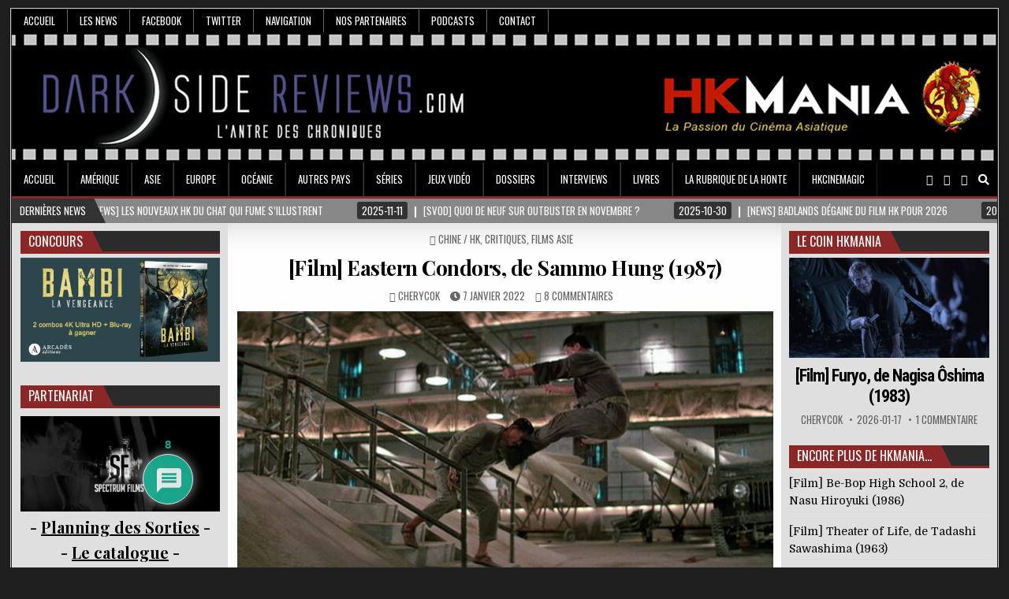

--- FILE ---
content_type: application/javascript
request_url: https://www.darksidereviews.com/wp-content/cache/asset-cleanup/js/item/elegantpro__assets__js__custom-js-v510b7fd21be7f063302b36155b942e93d3ed6664.js
body_size: 811
content:
/*!/wp-content/themes/elegantwp-pro/assets/js/custom.js*/
jQuery(document).ready(function($){$(".elegantwp-nav-secondary .elegantwp-secondary-nav-menu").addClass("elegantwp-secondary-responsive-menu").before('<div class="elegantwp-secondary-responsive-menu-icon"></div>');$(".elegantwp-secondary-responsive-menu-icon").click(function(){$(this).next(".elegantwp-nav-secondary .elegantwp-secondary-nav-menu").slideToggle()});$(window).resize(function(){if(window.innerWidth>1112){$(".elegantwp-nav-secondary .elegantwp-secondary-nav-menu, nav .sub-menu, nav .children").removeAttr("style");$(".elegantwp-secondary-responsive-menu > li").removeClass("elegantwp-secondary-menu-open")}});$(".elegantwp-secondary-responsive-menu > li").click(function(event){if(event.target!==this)
return;$(this).find(".sub-menu:first").slideToggle(function(){$(this).parent().toggleClass("elegantwp-secondary-menu-open")});$(this).find(".children:first").slideToggle(function(){$(this).parent().toggleClass("elegantwp-secondary-menu-open")})});$("div.elegantwp-secondary-responsive-menu > ul > li").click(function(event){if(event.target!==this)
return;$(this).find("ul:first").slideToggle(function(){$(this).parent().toggleClass("elegantwp-secondary-menu-open")})});if(elegantwp_ajax_object.sticky_menu){var elegantwpstickyNavTop=$('.elegantwp-primary-menu-container').offset().top;var elegantwpstickyNav=function(){var elegantwpscrollTop=$(window).scrollTop();if(elegantwpscrollTop>elegantwpstickyNavTop){$('.elegantwp-primary-menu-container').addClass('elegantwp-fixed')}else{$('.elegantwp-primary-menu-container').removeClass('elegantwp-fixed')}};elegantwpstickyNav();$(window).scroll(function(){elegantwpstickyNav()})}
$(".elegantwp-nav-primary .elegantwp-nav-primary-menu").addClass("elegantwp-primary-responsive-menu").before('<div class="elegantwp-primary-responsive-menu-icon"></div>');$(".elegantwp-primary-responsive-menu-icon").click(function(){$(this).next(".elegantwp-nav-primary .elegantwp-nav-primary-menu").slideToggle()});$(window).resize(function(){if(window.innerWidth>1112){$(".elegantwp-nav-primary .elegantwp-nav-primary-menu, nav .sub-menu, nav .children").removeAttr("style");$(".elegantwp-primary-responsive-menu > li").removeClass("elegantwp-primary-menu-open")}});$(".elegantwp-primary-responsive-menu > li").click(function(event){if(event.target!==this)
return;$(this).find(".sub-menu:first").slideToggle(function(){$(this).parent().toggleClass("elegantwp-primary-menu-open")});$(this).find(".children:first").slideToggle(function(){$(this).parent().toggleClass("elegantwp-primary-menu-open")})});$("div.elegantwp-primary-responsive-menu > ul > li").click(function(event){if(event.target!==this)
return;$(this).find("ul:first").slideToggle(function(){$(this).parent().toggleClass("elegantwp-primary-menu-open")})});$(".elegantwp-social-search-icon").on('click',function(e){e.preventDefault();$('.elegantwp-social-search-box').slideToggle(400)});$(".post").fitVids();$('body').prepend('<div class="elegantwp-scroll-top"></div>');var scrollButtonEl=$('.elegantwp-scroll-top');scrollButtonEl.hide();$(window).scroll(function(){if($(window).scrollTop()<20){$('.elegantwp-scroll-top').fadeOut()}else{$('.elegantwp-scroll-top').fadeIn()}});scrollButtonEl.click(function(){$("html, body").animate({scrollTop:0},300);return!1});if(elegantwp_ajax_object.news_ticker){$('.elegantwp-marquee').marquee({delayBeforeStart:0,direction:'left',duplicated:!0,duration:60000,gap:0,pauseOnHover:!0,startVisible:!0})}
if($().owlCarousel){var elegantwpcarouselwrapper=$('.elegantwp-posts-carousel');var imgLoad=imagesLoaded(elegantwpcarouselwrapper);imgLoad.on('always',function(){elegantwpcarouselwrapper.each(function(){var $this=$(this);$this.find('.owl-carousel').owlCarousel({autoplay:!0,loop:!0,margin:0,smartSpeed:250,dots:!1,nav:!0,autoplayTimeout:4000,autoHeight:!0,navText:['<i class="fa fa-arrow-left"></i>','<i class="fa fa-arrow-right"></i>'],responsive:{0:{items:1},480:{items:2},991:{items:2}}})})})}
if(elegantwp_ajax_object.sticky_sidebar){$('.elegantwp-main-wrapper, .elegantwp-sidebar-one-wrapper, .elegantwp-sidebar-two-wrapper').theiaStickySidebar({containerSelector:".elegantwp-content-wrapper",additionalMarginTop:0,additionalMarginBottom:0,minWidth:890,})}
$(".elegantwp-tabbed-wrapper").each(function(){var $thistab=$(this);$thistab.find(".elegantwp-tabbed-content").hide();$thistab.find("ul.elegantwp-tabbed-names li:first a").addClass("elegantwp-tabbed-current").show();$thistab.find(".elegantwp-tabbed-content:first").show();$thistab.find("ul.elegantwp-tabbed-names li a").click(function(){$thistab.find("ul.elegantwp-tabbed-names li a").removeClass("elegantwp-tabbed-current a");$(this).addClass("elegantwp-tabbed-current");$thistab.find(".elegantwp-tabbed-content").hide();var elegantwpactivetab=$(this).attr("href");$thistab.find(elegantwpactivetab).fadeIn();return!1})})})
;